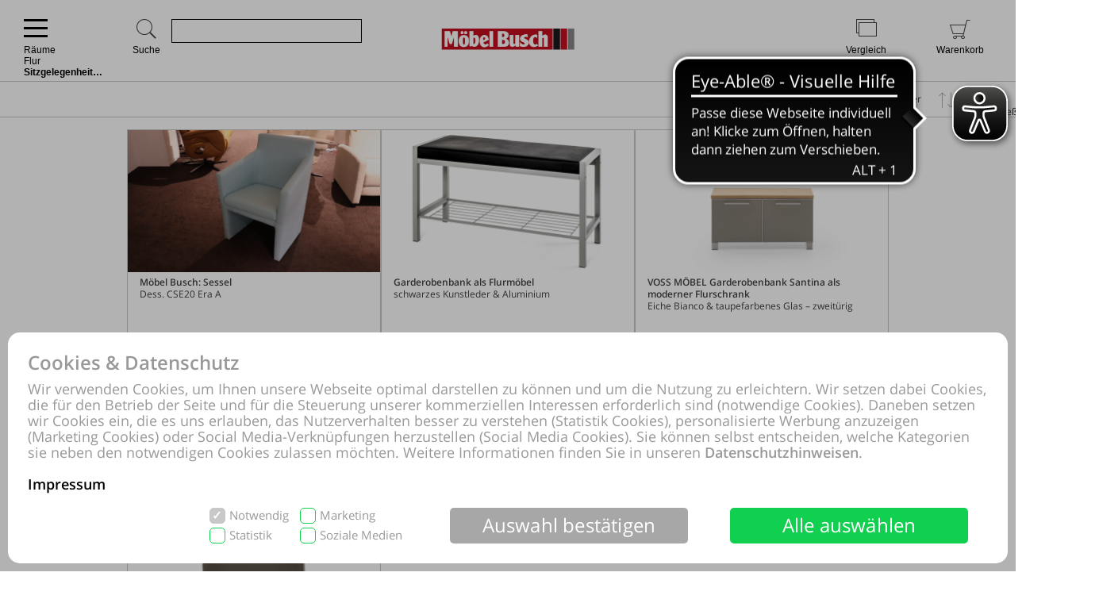

--- FILE ---
content_type: application/javascript
request_url: https://cdn.eye-able.com/configs/shop.moebel-busch.de.js
body_size: 29
content:
var eyeAble_pluginConfig = {"azureDemoMode":false,"blacklistContrast":".color, .nivo-controlNav","blacklistFontsize":"#header > div div, #pager, .helper p","disableZoom":false,"fontsizeThreshold":3,"forceWhiteBackground":"#header > div > div.container_bars, #compare_dark, #merkzettel_dark","license":"f66d7b21c2884414epqtofdkf","mainIconAlt":2,"maxMagnification":9,"maxMobileMagnification":3,"precisePosition":true}

--- FILE ---
content_type: application/javascript
request_url: https://shop.moebel-busch.de/online-shop/js/bundles/ec545ccce9f1736c28d72fbbf40004fb..1F5t51.js
body_size: 16199
content:
window.$recaptcha={instances:{},onload:function(){$(".g-recaptcha").each((function(){$(this).hasClass("rc-instanced")||window.$recaptcha.addInstance($(this))}))},addInstance:function(e,t){t=t||!1;var o=$(e),n="rc__"+(new Date).getTime();void 0!==o.attr("data-name")&&(n=o.attr("data-name"));var i=grecaptcha.render(o[0],{sitekey:o.attr("data-sitekey")});if(o.addClass("rc-instanced"),"undefined"!=typeof this.instances[n]&&!t)throw new Error("Cannot add Recaptcha Instance by name ("+n+")");this.instances[n]=i},autoLoader:function(){if("undefined"==typeof grecaptcha){var e=$("<script/>");e.attr("src","//www.google.com/recaptcha/api.js?onload=$recaptchaonloadEvent&render=explicit"),e.appendTo("body")}else this.onload()},getInstance:function(e){return"undefined"!=typeof this.instances[e]?this.instances[e]:null}},$((function(){window.$recaptcha.autoLoader()})),window.$recaptchaonloadEvent=function(){window.$recaptcha.onload()},function(e){var t,o,n,i;e.$googleEc={shopTracker:null,debug:!1,metricIndexes:{productWorth:0},setDebugMode:function(t){!0===t&&(e.ga_debug={trace:!0},this.debug=!0)},init:function(){var t,o,n,i,r,a,c,s=getCookieOptions();"undefined"!=typeof disableGaStr&&e[disableGaStr]||"undefined"!=typeof disableGaStrGlobal&&e[disableGaStrGlobal]||"undefined"!=typeof disableGa4Str&&e[disableGa4Str]||"undefined"!=typeof disableGa4StrGlobal&&e[disableGa4StrGlobal]?this.debug=!1:s.statistics&&(this.debug&&console.info("GA: init"),"undefined"!=typeof e.$googleECT&&("undefined"==typeof ga&&(t=e,o=document,n="script",i="//www.google-analytics.com/analytics"+(this.debug?"_debug":"")+".js",r="ga",t.GoogleAnalyticsObject=r,t.ga=t.ga||function(){(t.ga.q=t.ga.q||[]).push(arguments)},t.ga.l=1*new Date,a=o.createElement(n),c=o.getElementsByTagName(n)[0],a.async=1,a.src=i,c.parentNode.insertBefore(a,c)),ga("create",e.$googleECT,"auto"),ga("require","ec"),ga("set","&cu","EUR"),ga("set","anonymizeIp",!0),"undefined"!=typeof e.$googleECTGlobalUAID&&(ga("create",e.$googleECTGlobalUAID,"auto","globalTracker"),"undefined"!=typeof e.$googleECTGlobalURL&&(ga("globalTracker.require","linker"),ga("globalTracker.linker:autoLink",["e-friend.huckleberry-friends.de"])),ga("globalTracker.require","ec"),ga("globalTracker.set","&cu","EUR"),ga("globalTracker.set","anonymizeIp",!0))),"undefined"!=typeof e.$googleECTGA4&&("undefined"==typeof gtag&&function(e,t,o,n,i,r,a){e[a]=e[a]||[],e[r]=e[r]||function(){e[a].push(arguments)},e[r]("consent","default",{ad_storage:"denied",ad_user_data:"denied",ad_personalization:"denied",ads_data_redaction:!1,analytics_storage:"denied",wait_for_update:500}),k=t.createElement(o),l=t.getElementsByTagName(o)[0],k.async=1,k.src="//www.googletagmanager.com/gtag/js?id="+i,l.parentNode.insertBefore(k,l)}(e,document,"script",0,e.$googleECTGA4,"gtag","dataLayer"),gtag("js",new Date),gtag("config",e.$googleECTGA4),"undefined"!=typeof e.$googleECTGlobalGA4&&gtag("config",e.$googleECTGlobalGA4),gtag("consent","update",{ad_storage:s.marketing?"granted":"denied",ad_user_data:s.marketing?"granted":"denied",ad_personalization:s.marketing?"granted":"denied",ads_data_redaction:!s.marketing,analytics_storage:"granted"})),"undefined"!=typeof e.$googleTM&&function(e,t,o,n,i){e[n]=e[n]||[],e[n].push({"gtm.start":(new Date).getTime(),event:"gtm.js"});var r=t.getElementsByTagName(o)[0],a=t.createElement(o);a.async=!0,a.src="//www.googletagmanager.com/gtm.js?id="+i,r.parentNode.insertBefore(a,r)}(e,document,"script","dataLayer",e.$googleTM))},attachToClick:function(t,o){var n=$(t),i=[].slice.call(arguments,2),r=e.$categoryName;this.debug&&(console.group("GA: Attached to click event for element:"),console.log(n),i&&(console.info("With args:"),console.log(i)),console.groupEnd()),n.on("click",(function(){$(this).attr("data-galistname")&&(r=$(this).attr("data-galistname")),"function"==typeof ga&&"function"==typeof e.$googleEc.ua[o]&&e.$googleEc.ua[o].apply(this,i)&&e.$googleEc.helpers.sendByClick(r),"function"==typeof gtag&&"function"==typeof e.$googleEc.ga4[o]&&e.$googleEc.ga4[o].apply(this,i)}))},attachToFocus:function(t,o){var n=$(t),i=[].slice.call(arguments,2),r=e.$categoryName;n.length>0&&n.is(":input")&&(this.debug&&(console.group("GA: Attached to focus event for element:"),console.log($(t)),i&&(console.info("With args:"),console.log(i)),console.groupEnd()),n.on("focus",(function(){$(this).attr("data-galistname")&&(r=$(this).attr("data-galistname")),"function"==typeof ga&&"function"==typeof e.$googleEc.ua[o]&&e.$googleEc.ua[o].apply(this,i)&&e.$googleEc.helpers.sendByClick(r),"function"==typeof gtag&&"function"==typeof e.$googleEc.ga4[o]&&e.$googleEc.ga4[o].apply(this,i)})))},attachToFormSubmit:function(t,o){var n=$(t),i=[].slice.call(arguments,2);n.length>0&&(this.debug&&(console.group("GA: Attached to form submit for element:"),console.log($(t)),i&&(console.info("With args:"),console.log(i)),console.groupEnd()),n.on("submit",(function(){"function"==typeof ga&&"function"==typeof e.$googleEc.ua[o]&&e.$googleEc.ua[o].apply(this,i),"function"==typeof gtag&&"function"==typeof e.$googleEc.ga4[o]&&e.$googleEc.ga4[o].apply(this,i)})))},attachToMouseover:function(t,o){var n=$(t),i=[].slice.call(arguments,2);n.length>0&&(this.debug&&(console.group("GA: Attached to mouseover event for element:"),console.log($(t)),i&&(console.info("With args:"),console.log(i)),console.groupEnd()),n.on("mouseover",(function(){"function"==typeof ga&&"function"==typeof e.$googleEc.ua[o]&&e.$googleEc.ua[o].apply(this,i),"function"==typeof gtag&&"function"==typeof e.$googleEc.ga4[o]&&e.$googleEc.ga4[o].apply(this,i)})))},attachToScroll:function(t){var o=[].slice.call(arguments,1),n=!1;$(e).on("scroll",(function(){n||(e.requestAnimationFrame((function(){"function"==typeof ga&&"function"==typeof e.$googleEc.ua[t]&&e.$googleEc.ua[t].apply(this,o),"function"==typeof gtag&&"function"==typeof e.$googleEc.ga4[t]&&e.$googleEc.ga4[t].apply(this,o),n=!1})),n=!0)}))},attachToEvent:function(t,o,n){undefined===n&&(n=o,o=t,t=undefined),this.debug&&(console.group("GA: Attached to "+o+" event for element:"),console.log($(t)),console.groupEnd()),"function"==typeof ga&&"function"==typeof e.$googleEc.ua[n]&&(undefined!==t?$(t).on(o,e.$googleEc.ua[n]):$(document).on(o,e.$googleEc.ua[n])),"function"==typeof gtag&&"function"==typeof e.$googleEc.ga4[n]&&(undefined!==t?$(t).on(o,e.$googleEc.ga4[n]):$(document).on(o,e.$googleEc.ga4[n]))},attachToVisibility:function(t,o){var n,i,r=[].slice.call(arguments,1),a=function(){"function"==typeof ga&&"function"==typeof e.$googleEc.ua[t]&&e.$googleEc.ua[t].apply(this,r),"function"==typeof gtag&&"function"==typeof e.$googleEc.ga4[t]&&e.$googleEc.ga4[t].apply(this,r),Visibility.stop(n),Visibility.stop(i)};n=Visibility.every(1e3*o,a),i=Visibility.change((function(){Visibility.hidden()?Visibility.stop(n):n=Visibility.every(1e3*o,a)}))},call:function(t){var o=[].slice.call(arguments,1);"function"==typeof ga&&"function"==typeof e.$googleEc.ua[t]&&e.$googleEc.ua[t].apply(this,o),"function"==typeof gtag&&"function"==typeof e.$googleEc.ga4[t]&&e.$googleEc.ga4[t].apply(this,o)},ua:{trackViewItemList:function(){$("ul.products > li.product > article.product-teaser, ul.products > li.product > .entry-thumb, .slider-wrapper .nivoSlider .highlight-item").toArray().map((function(e,t){return $.extend($(e).data(),{index:$(e).closest("ul.products").data("start")+t})})).forEach((function(t,o){if(t.promotion_id)e.$googleEc.ua.trackPromotionImpression(t);else{if(!t.item_id)return;e.$googleEc.ua.trackProductView(t,e.$categoryName,e.$googleEcListName+(e.$categoryName?' "'+e.$categoryName+'"':""))}o>0&&o%16==0&&e.$googleEc.helpers.eventBeacon()}))},trackPageView:function(){var t=document.location.pathname+document.location.search,o=["term","search","query"],n=document.location.pathname,i=document.location.search;if(e.$googleEc.searchResultCount!=undefined&&e.$googleEc.searchResultCount<1)for(var r in o){var a=new RegExp("[?&]"+o[r]+"=[^&]+"),c=i.match(a);if(null!=c){var l=c.toString(),s=l.replace(a,l+"&cat=no-results");t=n+i.replace(a,s)}}t+=document.location.hash,e.$googleEc.helpers.exec("send","pageview",t)},trackProductView:function(t,o,n){return e.$googleEc.helpers.exec("ec:addImpression",e.$googleEc.modelBuilder.productImpression(t,o,n,t.index||0)),!0},trackProductDetailView:function(t){var o=e.$googleEc.modelBuilder.productImpression(t,"","Produktdetailseite",1);o.price>0&&e.$googleECTMetric>0&&(o["shop__metric"+e.$googleECTMetric]=parseFloat(o.price),o["glb__metric"+e.$googleECTGlobalMetric]=parseFloat(o.price)),e.$googleEc.helpers.exec("ec:addProduct",o),e.$googleEc.helpers.exec("ec:setAction","detail"),$("ul.products li.product article").toArray().map((function(e,t){return $.extend($(e).data(),{index:$(e).closest("ul.products").data("start")+t})})).forEach((function(t){e.$googleEc.ua.trackProductView(t,"","Passend dazu")}))},trackProductCartAdded:function(t,o,n){t.forEach((function(t){e.$googleEc.helpers.exec("ec:addProduct",e.$googleEc.modelBuilder.productInCart(t,o,n))})),e.$googleEc.helpers.exec("ec:setAction","add",{list:n}),e.$googleEc.helpers.event("UX","click","add to cart")},trackProductCartRemoved:function(t,o,n){t.forEach((function(t){e.$googleEc.helpers.exec("ec:addProduct",e.$googleEc.modelBuilder.productInCart(t,o,n))})),e.$googleEc.helpers.exec("ec:setAction","remove",{list:n}),e.$googleEc.helpers.event("UX","click","remove from cart")},trackCheckoutProcess:function(t,o){(o||[]).forEach((function(t){e.$googleEc.helpers.exec("ec:addProduct",e.$googleEc.modelBuilder.productInCart(t,e.$categoryName,"Bestellprozess"))})),e.$googleEc.helpers.exec("ec:setAction","checkout",t),e.$googleEc.ua.trackPageView()},trackPurchase:function(t,o){if((o||[]).forEach((function(t){e.$googleEc.helpers.exec("ec:addProduct",e.$googleEc.modelBuilder.productInCart(t,e.$categoryName,"Bestellprozess (abgeschlossen)"))})),t["dimension"+e.$googleECTDimension]){var n=t["dimension"+e.$googleECTDimension];ga("set","dimension"+e.$googleECTDimension,n),e.$googleECTGlobalDimension&&ga("globalTracker.set","dimension"+e.$googleECTGlobalDimension,n)}e.$googleEc.helpers.exec("ec:setAction","purchase",e.$googleEc.modelBuilder.purchaseModel(t)),e.$googleEc.ua.trackPageView()},trackPromotionImpression:function(t){e.$googleEc.helpers.exec("ec:addPromo",e.$googleEc.modelBuilder.promotionModel(t))},trackTeaserImpressions:function(){$("#sidebar-left > div > article.teaser > a").toArray().map((function(e){return $(e).data()})).forEach((function(t){e.$googleEc.ua.trackPromotionImpression(t)}))},trackStoererImpressions:function(){e.$googleEc.ua.trackPromotionImpression($("#violator a#violatorLink").data())},trackPromotionClick:function(){var t=e.$googleEc.modelBuilder.promotionModel($(this).data());return e.$googleEc.helpers.exec("ec:addPromo",t),e.$googleEc.helpers.exec("ec:setAction","promo_click"),e.$googleEc.helpers.event("Internal promotions","click",t.name),!1},trackHighlightClick:function(){var t=e.$googleEc.modelBuilder.promotionModel($(this).closest(".highlight-item").data());return $(this).is("area")&&(t.position+="-area-"+$(this).data("index")),delete t["trigger-by"],e.$googleEc.helpers.exec("ec:addPromo",t),e.$googleEc.helpers.exec("ec:setAction","promo_click"),e.$googleEc.helpers.event("Internal promotions","click",t.name),!1},trackStoererClose:function(){var t=e.$googleEc.modelBuilder.promotionModel($(this).parent().find("#violatorLink").data());e.$googleEc.helpers.exec("ec:addPromo",t),e.$googleEc.helpers.exec("ec:setAction","promo_click"),e.$googleEc.helpers.event("Internal promotions closed","click",t.name)},trackShareCartClick:function(){var t=this;return e.$googleEc.helpers.getUpdateCartPromise().then((function(o){var n=$(t).data("galistname");for(var i in o.wk.products){var r=o.wk.products[i],a={index:r.index,item_id:i,item_name:r.ArtikelText+" "+r.artknr,item_brand:r.hersteller,item_variant:r.AusfuehrungsText,currency:r.currency,price:r.VKPreis};e.$googleEc.ua.trackProductView(a)}"undefined"!=typeof e.$googleECShareCartMetric&&(ga("set","metric"+e.$googleECShareCartMetric,o.wk.wk_sum),ga("ec:setAction","click",{list:n}),ga("send","event",n,"click")),"undefined"!=typeof e.$googleECGlobalShareCartMetric&&(ga("globalTracker.set","metric"+e.$googleECShareCartMetric,o.wk.wk_sum),ga("globalTracker.ec:setAction","click",{list:n}),ga("globalTracker.send","event",n,"click"))})),!1},trackFilterToggle:function(){e.$googleEc.helpers.event("UX","click","Filter "+($(this).is(".rotate-180")?"geschlossen":"geöffnet"))},trackFilter:function(){var t,o,n,i=$(this),r=$("#"+i.closest(".ui-accordion-content").attr("aria-labelledby"));if(i.is(":checkbox"))t=i.is(":checked")?"set":"remove",o=r.text(),n=i.data("label");else{var a=i.attr("id").replace("-apply","");t="set",o=r.find("span.title").text(),n=[$("#"+a+"-min").val(),$("#"+a+"-max").val()].join("-")}"set"==t&&e.$googleEc.helpers.event("Filter",o,n)},trackSortingToggle:function(){e.$googleEc.helpers.event("UX","click","Sortierung "+($("#sorting ul").is(":visible")?"geöffnet":"geschlossen"))},trackSorting:function(){e.$googleEc.helpers.event("Sortierung","click",$(this).closest("label").text())},trackBackToTop:function(){e.$googleEc.helpers.event("UX","click","Back to top")},trackMenuBackToTop:function(){e.$googleEc.helpers.event("UX","click","Menu back to top")},trackMenuButtonClick:function(){e.$googleEc.helpers.event("UX","click",$(this).data("text"))},trackMenuButtonHover:function(){e.$googleEc.helpers.event("UX","hover",$(this).data("text"))},trackMenuItemClick:function(){if($(this).closest("nav.social").length>0)e.$googleEc.helpers.event("Social","click",$(this).attr("title"));else{var t=[],o=$(this).closest("li.menu-item");for(t.push(o.find("> a > span").text());o.parent().closest("li.menu-item").length>0;)o=o.parent().closest("li.menu-item"),t.push(o.find("> a > span").text());var n=t.reverse().join(" / ");e.$googleEc.helpers.event("Menu","click",n)}},trackNewsletterInput:function(){e.$googleEc.helpers.event("UX","click",$(this).attr("placeholder"))},trackNewsletterSignup:function(){var t=$(this).prev();e.$googleEc.ua.trackPromotionClick.apply(t),e.$googleEc.helpers.event("UX","click","Newsletter signup")},trackPDFDownload:function(){var t,o,n=$(this);if(n.closest("#product_detail_tabpages .product_description_text.files ul.downloads").length>0)t="Produkt-PDF";else if(n.closest(".jcarousel.catalog li").length>0){var i=n.closest(".jcarousel.catalog").prev().text();i.indexOf("Kataloge")>0?t="Katalog":i.indexOf("Magazine")>0&&(t="Magazin")}o=n.attr("href").substring(n.attr("href").lastIndexOf("/")+1),e.$googleEc.helpers.event("Download",t,o)},trackScrollPosition:function(t,o){var n=document.documentElement,i=document.body,r="scrollTop",a="scrollHeight";Math.round((n[r]||i[r])/((n[a]||i[a])-n.clientHeight)*100)>=t&&$(i).is(o)&&"undefined"==typeof e.trackScrollPosition&&(e.$googleEc.helpers.event("UX","scroll",t+"%",t),e.trackScrollPosition=!1)},trackShopLogoClick:function(){e.$googleEc.helpers.event("Logo","click","Shop-Logo")},trackSearchInputClick:function(){e.$googleEc.helpers.event("Suche","click","Eingabefeld")},trackSearchFunctionSelect:function(){e.$googleEc.helpers.event("Suche","click",$(this).text())},trackSearchFormSubmit:function(){e.$googleEc.helpers.event("Suche",(-1!=$(this).attr("action").indexOf("haendlersuche")?"Händler":"Produkte")+" suchen",$("#searchInput").val())},trackProductCompare:function(){e.$googleEc.helpers.event("UX","click","Vergleich "+($("#compare_white_content").is(":visible")?"geöffnet":"geschlossen"))},trackProductCompareAdd:function(t){var o=e.$googleEc.modelBuilder.productCompare(t);e.$googleEc.helpers.exec("ec:addProduct",o),e.$googleEc.helpers.exec("ec:setAction","add",{list:o.list?o.list:""}),e.$googleEc.helpers.event("UX","click","Produkt verglichen")},trackProductCompareRemove:function(){var t=$(this).data(),o=e.$googleEc.modelBuilder.productCompare(t);e.$googleEc.helpers.exec("ec:addProduct",o),e.$googleEc.helpers.exec("ec:setAction","remove",{list:o.list?o.list:""}),e.$googleEc.helpers.event("UX","click","Produkt aus Vergleich entfernt")},trackSeoFooterToggle:function(){e.$googleEc.helpers.event("Footer","click",$(this).text())},trackPaginationClick:function(){var t=$(this).closest("span.sitelist").data("count"),o="Seite "+$(this).data("id")+" / "+t,n=$(this).closest("div.appropriates").length>0?e.$googleEcListName:e.$googleEcListName+(e.$categoryName?' "'+e.$categoryName+'"':"");e.$googleEc.helpers.event("Pagination","click",n+" "+o)},trackMailtoLinkClick:function(){var t=$(this).attr("href").replace("mailto:","");-1==t.indexOf("?")&&e.$googleEc.helpers.event("Mailto","click",t)},trackProductRecommend:function(t,o,n){e.$googleEc.helpers.exec("ec:addProduct",e.$googleEc.modelBuilder.productImpression(t,o,n,1)),e.$googleEc.helpers.exec("ec:setAction","add",{list:n}),e.$googleEc.helpers.event("UX","click","Weiterempfehlen")},trackProductQuestion:function(t,o,n){e.$googleEc.helpers.exec("ec:addProduct",e.$googleEc.modelBuilder.productImpression(t,o,n,1)),e.$googleEc.helpers.exec("ec:setAction","add",{list:n}),e.$googleEc.helpers.event("UX","click","Frage zum Artikel")},trackRetentionPeriod:function(t){e.$googleEc.helpers.event("Document","visible",t+" seconds")},trackTeaserSizeChange:function(){var t=$(this).is("#view-large")?"groß":"klein";e.$googleEc.helpers.event("Teaser","click",t)},trackHighlightPopover:function(){var t=$(this).closest(".highlight-item").data(),o=e.$googleEc.modelBuilder.promotionModel(t);e.$googleEc.helpers.exec("ec:addPromo",o),e.$googleEc.helpers.exec("ec:setAction","promo_click"),e.$googleEc.helpers.event("Popover","click",o.name)},trackAdvertisementLinkToOverview:function(){var t=$(this).closest(".entry-thumb"),o=e.$googleEc.modelBuilder.promotionModel(t.data());e.$googleEc.helpers.exec("ec:addPromo",o),e.$googleEc.helpers.exec("ec:setAction","promo_click"),e.$googleEc.helpers.event("Alles anzeigen","click",o.name)},trackHighlightLinkToOverview:function(){var t=$(this).closest(".highlight-item"),o=e.$googleEc.modelBuilder.promotionModel(t.data());t.is("area")&&(o.position+="-area-"+t.data("index")),delete o.index,e.$googleEc.helpers.exec("ec:addPromo",o),e.$googleEc.helpers.exec("ec:setAction","promo_click"),e.$googleEc.helpers.event("Alles anzeigen","click",o.name)},trackHighlightDots:function(){e.$googleEc.helpers.event("Highlights","click",$(this).text())},trackCartToggle:function(){e.$googleEc.helpers.event("UX","click",$(this).data("text")+" "+($("#sidebar-right").is(":visible")?"aufgeklappt":"zugeklappt"))},trackTeaserView360:function(){e.$googleEc.helpers.event("Teaser","click",$(this).text())},trackTeaserVideo:function(){e.$googleEc.helpers.event("Teaser","click","Play")},trackTeaserSlider:function(t,o,n){e.$googleEc.helpers.event("Teaser","slide",n+1)},trackPrintCartClick:function(){var t=this;e.$googleEc.helpers.getUpdateCartPromise().then((function(o){var n=$(t).data("galistname");for(var i in o.wk.products){var r=o.wk.products[i],a={index:r.index,item_id:i,item_name:r.ArtikelText+" "+r.artknr,item_brand:r.hersteller,item_variant:r.AusfuehrungsText,currency:r.currency,price:r.VKPreis};e.$googleEc.ua.trackProductView(a)}"undefined"!=typeof e.$googleECShareCartMetric&&(ga("ec:setAction","click",{list:n}),ga("send","event",n,"click")),"undefined"!=typeof e.$googleECGlobalShareCartMetric&&(ga("globalTracker.ec:setAction","click",{list:n}),ga("globalTracker.send","event",n,"click"))}))},trackCartInputClick:function(){e.$googleEc.helpers.event($("#merkzettel_dark").data("text"),"click",$(this).data("text"))},trackCartCountryInputClick:function(){e.$googleEc.helpers.event($("#merkzettel_dark").data("text"),"click","Land")},trackCartShippingOptionSelect:function(){e.$googleEc.helpers.event($("#merkzettel_dark").data("text"),"click","Service: "+$(this).closest("label").text().trim())},trackCartPickupLocation:function(){e.$googleEc.helpers.event($("#merkzettel_dark").data("text"),"click","Abholort: "+$(this).data("text"))},trackCartMountingOption:function(){e.$googleEc.helpers.event($("#merkzettel_dark").data("text"),"click","Montage: "+($(this).is(":checked")?"ja":"nein"))},trackProductSelector:function(){e.$googleEc.helpers.event("Produktselektor",$(this).closest(".optgroup").prev().text(),$(this).data("title"))},trackVariationDropdown:function(){e.$googleEc.helpers.event("Ausführung","change",$(this).find("option:selected").text())},trackProductDetailTabs:function(){e.$googleEc.helpers.event("Tab","click",$(this).text())},trackProductDetailPager:function(){e.$googleEc.helpers.event("UX","click",$(this).text())},trackProductImageShow:function(){var t=$("#scrolling_frame_inner li.selected div.img16x9").data("index")+1;e.$googleEc.helpers.event("Produktbild","click",t)},trackShopSearchSubmit:function(){var t=[];t.push($("#content .retailer-search-form form select#customerCountry option:selected").text()),$('#content .retailer-search-form form input[name="query"]').val().length>0?t.push("Händlername "+$('#content .retailer-search-form form input[name="query"]').val()):$('#content .retailer-search-form form input[name="zip"]').val().length>0&&t.push("PLZ "+$('#content .retailer-search-form form input[name="zip"]').val()),$("#content .retailer-search-form form input#customerStreet").val().length>0&&t.push($("#content .retailer-search-form form input#customerStreet").val()),t.push($('#content .retailer-search-form form select[name="distance"] option:selected').text()),$("#content .retailer-search-form form input#interlivingPartner").is(":checked")&&t.push($("#content .retailer-search-form form input#interlivingPartner").parent().text()),e.$googleEc.helpers.event("Händlersuche","submit",t.join(", "))},trackShopSearchButtons:function(){var t=$(this).closest("li.shop").data();e.$googleEc.helpers.event("Händlersuche","click",[t.store_name,t.store_address,t.store_zipcode+" "+t.store_city,t.store_country].join(", "))},trackProductImageFullscreen:function(){var t=$.fancybox.current.index+1;e.$googleEc.helpers.event("Fullscreen","click",t)},trackEcatalogProPageChange:function(t){e.$googleEc.helpers.event("Katalog","Page",t.originalEvent.detail.page)},trackEcatalogProSearchToggle:function(t){e.$googleEc.helpers.event("Katalog","Search "+(t.originalEvent.detail.open?"open":"closed"))},trackEcatalogProSearch:function(o){o.target.value.length<3||(t&&clearTimeout(t),o.target.value!==n&&(n=o.target.value,t=setTimeout((function(){e.$googleEc.helpers.event("Katalog","Search",o.target.value)}),2e3)))},trackEcatalogProPopover:function(){var t=$(this).parent().data(),o=e.$googleEc.modelBuilder.promotionModel(t);e.$googleEc.helpers.exec("ec:addPromo",o),e.$googleEc.helpers.exec("ec:setAction","promo_click"),e.$googleEc.helpers.event("Popover","click",o.name)},trackEcatalogProTeaserVideo:function(){var t=$(this).closest(".shape.teaser").data(),o=e.$googleEc.modelBuilder.promotionModel(t);e.$googleEc.helpers.exec("ec:addPromo",o),e.$googleEc.helpers.exec("ec:setAction","promo_click"),e.$googleEc.helpers.event("Teaser","click","Play")},trackEcatalogProTeaserView360:function(){var t=$(this).closest(".shape.teaser").data(),o=e.$googleEc.modelBuilder.promotionModel(t);e.$googleEc.helpers.exec("ec:addPromo",o),e.$googleEc.helpers.exec("ec:setAction","promo_click"),e.$googleEc.helpers.event("Teaser","click","360°")},trackEcatalogProSlider:function(t,o,n){if($(this).closest(".shape.teaser").length>0){var i=$(this).closest(".shape.teaser").data(),r=e.$googleEc.modelBuilder.promotionModel(i);e.$googleEc.helpers.exec("ec:addPromo",r),e.$googleEc.helpers.exec("ec:setAction","promo_click")}e.$googleEc.helpers.event($(this).closest(".shape.teaser").length>0?"Teaser":"Slider","slide",n+1)},trackVideoProgress:function(t,o){var n=t.target.src;if(n.indexOf("youtube")>-1)n=n.split("?")[0].replace("youtube-nocookie.com/embed/","youtube.com/watch?v=");else{if(!(n.indexOf("vimeo")>-1))return;n=n.split("?")[0].replace("player.vimeo.com/video/","vimeo.com/")}e.$googleEc.helpers.event("Video",o.state,n)}},ga4:{trackEvent:function(t,o){e.$googleEc.debug&&(console.group("GA4: sending "+t+" event"+(o?" with data:":"")),o&&console.log(o),console.groupEnd()),gtag("event",t,o)},trackViewItemList:function(t,o){var n=$("ul.products > li.product > article.product-teaser").toArray().map((function(e,t){return $.extend($(e).data(),{index:$(e).closest("ul.products").data("start")+t})}));e.$googleEc.ga4.trackEvent("view_item_list",{item_list_id:t,item_list_name:o,items:n}),$("ul.products > li.product > .entry-thumb, .slider-wrapper .nivoSlider .highlight-item").toArray().map((function(e){return $(e).data()})).forEach((function(t){e.$googleEc.ga4.trackPromotionImpression(t)}))},trackProductDetailView:function(t){e.$googleEc.ga4.trackEvent("view_item",{currency:t.currency,value:t.price,items:[t]}),$("ul.products li.product article").length>0&&e.$googleEc.ga4.trackViewItemList($("ul.products li.product article").toArray().map((function(e,t){return $.extend($(e).data(),{index:$(e).closest("ul.products").data("start")+t})})),"passend_dazu","Passend dazu")},trackProductDetailTabs:function(){e.$googleEc.ga4.trackEvent("view_item_tab",$.extend($("#product_detail_frame").data(),{item_tab_title:$(this).text()}))},trackProductDetailPager:function(){e.$googleEc.ga4.trackEvent("view_item_pager",{item_pager_button:$(this).text()})},trackProductImageShow:function(){e.$googleEc.ga4.trackEvent("view_item_image",$.extend($("#product_detail_frame").data(),{item_image_index:parseInt($("#scrolling_frame_inner li.selected div.img16x9").data("index"))+1}))},trackProductView:function(t,o,n,i){e.$googleEc.ga4.trackEvent(i,t)},trackProductCartAdded:function(t){var o=t.find((function(e){return e!==undefined})).currency;e.$googleEc.ga4.trackEvent("add_to_cart",{currency:o,value:t.reduce((function(e,t){return e+t.price}),0),items:t})},trackProductCartRemoved:function(t){var o=t.find((function(e){return e!==undefined})).currency;e.$googleEc.ga4.trackEvent("remove_from_cart",{currency:o,value:t.reduce((function(e,t){return e+t.price}),0),items:t})},trackCheckoutProcess:function(t,o){t.eventName&&(t.eventParameters=$.extend(t.eventParameters||{},{currency:o[0].currency,value:o.reduce((function(e,t){return e+t.price}),0),items:o}),e.$googleEc.ga4.trackEvent(t.eventName,t.eventParameters||{}))},trackPurchase:function(t,o){e.$googleEc.ga4.trackEvent("purchase",{affiliation:t.affiliation,transaction_id:"T"+t.id,currency:o[0].currency,value:t.revenue,shipping:t.shipping,tax:t.tax,coupon:t.coupon,items:o})},trackPromotionImpression:function(t){e.$googleEc.ga4.trackEvent("view_promotion",t)},trackTeaserImpressions:function(){$("#sidebar-left nav article").toArray().map((function(e){return $(e).data()})).forEach((function(t){e.$googleEc.ga4.trackPromotionImpression(t)}))},trackStoererImpressions:function(){$("#violator a#violatorLink").toArray().map((function(e){return $(e).data()})).forEach((function(t){e.$googleEc.ga4.trackPromotionImpression(t)}))},trackPromotionClick:function(){var t=$(this).data();e.$googleEc.ga4.trackEvent("select_promotion",{promotion_id:t.id,promotion_name:t.name,creative_name:t.creative,creative_slot:t.position})},trackHighlightImpressions:function(){$(".nivoSlider[id*=highlight] .highlight-item").toArray().map((function(e){var t=$(e).data();return{promotion_id:t.promotion_id,promotion_name:t.promotion_name,creative_name:t.creative_name,creative_slot:t.creative_slot}})).forEach((function(t){e.$googleEc.ga4.trackPromotionImpression(t)}))},trackHighlightClick:function(){var t=$(this).closest(".highlight-item,.main-image").data();delete t["trigger-by"],$(this).is("area")&&(t.position+="-area-"+$(this).data("index")),e.$googleEc.ga4.trackEvent("select_promotion",t)},trackStoererClose:function(){var t=$(this).parent().find("#violatorLink").data();e.$googleEc.ga4.trackEvent("close_promotion",{promotion_id:t.id,promotion_name:t.name,creative_name:t.creative,creative_slot:t.position})},trackShareCartClick:function(){e.$googleEc.helpers.getUpdateCartPromise().then((function(t){var o=[];for(var n in t.wk.products){var i=t.wk.products[n];o.push($.extend({item_id:n,item_name:i.ArtikelText+" "+i.artknr,item_brand:i.hersteller,item_variant:i.AusfuehrungsText,currency:i.currency,price:i.VKPreis},Object.fromEntries(Object.entries(i).filter((function([e]){return 0===e.indexOf("item_category")})))))}e.$googleEc.ga4.trackEvent("view_item_list",{item_list_id:"share_cart",item_list_name:"Warenkorb geteilt",items:o})}))},trackFilterToggle:function(){e.$googleEc.ga4.trackEvent("toggle_filters",{element_toggle_status:$(this).is(".rotate-180")?"closed":"open"})},trackFilter:function(){var t,o,n,i=$(this),r=$("#"+i.closest(".ui-accordion-content").attr("aria-labelledby"));if($(this).is(":checkbox"))t=i.is(":checked")?"set":"remove",o=r.text(),n=i.data("label");else{var a=i.attr("id").replace("-apply","");t="set",o=r.find("span.title").text(),n=[$("#"+a+"-min").val(),$("#"+a+"-max").val()].join("-")}e.$googleEc.ga4.trackEvent("filter_item_list",{filter_action:t,filter_attribute:o,filter_attribute_value:n})},trackSortingToggle:function(){e.$googleEc.ga4.trackEvent("toggle_sorting",{element_toggle_status:$("#sorting ul").is("visible")?"open":"closed"})},trackSorting:function(){e.$googleEc.ga4.trackEvent("sort_item_list",{sorting_option:$(this).closest("label").text()})},trackBackToTop:function(){e.$googleEc.ga4.trackEvent("back_to_top")},trackMenuBackToTop:function(){e.$googleEc.ga4.trackEvent("menu_back_to_top")},trackMenuButtonClick:function(){e.$googleEc.ga4.trackEvent("menu_button_click")},trackMenuButtonHover:function(){e.$googleEc.ga4.trackEvent("menu_button_hover")},trackMenuItemClick:function(){if($(this).closest("nav.social").length>0)e.$googleEc.ga4.trackEvent("menu_item_click",{menu_item_title:$(this).attr("title")});else{var t=[],o=$(this).closest("li.menu-item");for(t.push(o.find("> a > span").text());o.parent().closest("li.menu-item").length>0;)o=o.parent().closest("li.menu-item"),t.push(o.find("> a > span").text());var n=t.reverse().join(" / ");e.$googleEc.ga4.trackEvent("menu_item_click",{menu_item_title:n})}},trackNewsletterInput:function(){e.$googleEc.ga4.trackEvent("newsletter_input_click")},trackNewsletterSignup:function(){var t=$(this).prev();e.$googleEc.ga4.trackPromotionClick.apply(t),e.$googleEc.ga4.trackEvent("newsletter_signup")},trackShopLogoClick:function(){e.$googleEc.ga4.trackEvent("shop_logo_click")},trackSearchInputClick:function(){e.$googleEc.ga4.trackEvent("search_input_click")},trackSearchFunctionSelect:function(){e.$googleEc.ga4.trackEvent("search_type_select",{search_type:$(this).text()})},trackSearchFormSubmit:function(){e.$googleEc.ga4.trackEvent("search",{search_type:(-1!=$(this).attr("action").indexOf("haendlersuche")?"Händler":"Produkte")+" suchen",search_term:$("#searchInput").val()})},trackProductCompare:function(){e.$googleEc.ga4.trackEvent("item_compare_toggle",{element_toggle_status:$("#compare_white_content").is(":visible")?"open":"closed"})},trackProductCompareAdd:function(t){e.$googleEc.ga4.trackEvent("item_compare_add",t)},trackProductCompareRemove:function(){var t=$(this).data();delete t.category,e.$googleEc.ga4.trackEvent("item_compare_remove",t)},trackSeoFooterToggle:function(){e.$googleEc.ga4.trackEvent("seo_footer_toggle",{element_toggle_status:$(this).closest(".textExpander_toggle").is(".expand")?"open":"closed"})},trackPaginationClick:function(){var t=$(this).closest("span.sitelist").data("count"),o=$(this).data("id");e.$googleEc.ga4.trackEvent("view_item_list_page",{item_list_page_number:o+" / "+t})},trackMailtoLinkClick:function(){var t=$(this).attr("href").replace("mailto:","");-1==t.indexOf("?")&&e.$googleEc.ga4.trackEvent("click",{recipient_address:t})},trackProductRecommend:function(t){e.$googleEc.ga4.trackEvent("recommend_item",t)},trackProductQuestion:function(t){e.$googleEc.ga4.trackEvent("question_item",t)},trackRetentionPeriod:function(t){e.$googleEc.ga4.trackEvent("page_visible_"+t+"_seconds")},trackTeaserSizeChange:function(){var t=$(this).is("#view-large")?"big":"small";e.$googleEc.ga4.trackEvent("teaser_size_change",{teaser_size:t})},trackHighlightPopover:function(){var t=$(this).closest(".highlight-item").data();delete t.index,e.$googleEc.ga4.trackEvent("select_promotion",{promotion_id:t.id,promotion_name:t.name,creative_name:t.creative||"",creative_slot:t.position})},trackAdvertisementLinkToOverview:function(){var t=$(this).closest(".entry-thumb");delete t.index,e.$googleEc.ga4.trackEvent("select_promotion",{promotion_id:t.id,promotion_name:t.name,creative_name:t.creative||"",creative_slot:t.position})},trackHighlightLinkToOverview:function(){var t=$(this).closest(".highlight-item");delete t.index,e.$googleEc.ga4.trackEvent("select_promotion",{promotion_id:t.id,promotion_name:t.name,creative_name:t.creative||"",creative_slot:t.position})},trackHighlightDots:function(){e.$googleEc.ga4.trackEvent("select_highlight",{highlight_index:$(this).text()})},trackCartToggle:function(){e.$googleEc.ga4.trackEvent("toggle_cart",{element_toggle_status:$("#sidebar-right").is(":visible")?"open":"closed"})},trackTeaserView360:function(){e.$googleEc.ga4.trackEvent("item_view360_click",$(this).closest("article").data())},trackTeaserVideo:function(){e.$googleEc.ga4.trackEvent("item_play_video_click",$(this).closest("article").data())},trackTeaserSlider:function(t,o,n){e.$googleEc.ga4.trackEvent("select_teaser_image",$.extend($(this).closest("article").data(),{item_image_index:n+1}))},trackPrintCartClick:function(){e.$googleEc.helpers.getUpdateCartPromise().then((function(t){var o=[];for(var n in t.wk.products){var i=t.wk.products[n];o.push($.extend({item_id:n,item_name:i.ArtikelText+" "+i.artknr,item_brand:i.hersteller,item_variant:i.AusfuehrungsText,currency:i.currency,price:i.VKPreis},Object.fromEntries(Object.entries(i).filter((function([e]){return 0===e.indexOf("item_category")})))))}e.$googleEc.ga4.trackEvent("view_item_list",{item_list_id:"print_cart",item_list_name:"Warenkorb gedruckt",items:o})}))},trackCartInputClick:function(){e.$googleEc.ga4.trackEvent("select_cart_input",{selected_cart_input:$(this).data("text")})},trackCartCountryInputClick:function(){e.$googleEc.ga4.trackEvent("select_cart_input",{selected_cart_input:$(this).data("text")})},trackCartShippingOptionSelect:function(){e.$googleEc.ga4.trackEvent("select_shipping_option",{selected_shipping_option:$(this).closest("label").text()})},trackCartPickupLocation:function(){e.$googleEc.ga4.trackEvent("select_pickup_location",{selected_pickup_location:$(this).data("text")})},trackCartMountingOption:function(){e.$googleEc.ga4.trackEvent("select_mounting_option",{selected_mounting_option:$(this).is(":checked")?"ja":"nein"})},trackProductSelector:function(){var t=$(this).data();e.$googleEc.ga4.trackEvent("select_item",$.extend({currency:t.currency,item_id:t.item_id,item_name:t.item_name,item_brand:t.item_brand,item_variant:t.item_variant,price:t.price,quantity:t.quantity,selected_attribute:$(this).closest(".optgroup").prev().text(),selected_attribute_value:t.title},Object.fromEntries(Object.entries(t).filter((function([e]){return 0===e.indexOf("item_category")})))))},trackVariationDropdown:function(){var t=$(this).find("option:selected").data();e.$googleEc.ga4.trackEvent("select_item",$.extend({currency:t.currency,item_id:t.item_id,item_name:t.item_name,item_brand:t.item_brand,item_variant:t.item_variant,price:t.price,quantity:t.quantity,selected_attribute:"Farbe",selected_attribute_value:t.title},Object.fromEntries(Object.entries(t).filter((function([e]){return 0===e.indexOf("item_category")})))))},trackShopSearchSubmit:function(){var t=[];$('#content .retailer-search-form form input[name="query"]').val().length>0?t.push($('#content .retailer-search-form form input[name="query"]').val()):$('#content .retailer-search-form form input[name="zip"]').val().length>0&&t.push($('#content .retailer-search-form form input[name="zip"]').val()),$("#content .retailer-search-form form input#customerStreet").val().length>0&&t.push($("#content .retailer-search-form form input#customerStreet").val()),e.$googleEc.ga4.trackEvent("locate_store",{search_country:$("#content .retailer-search-form form select#customerCountry option:selected").text(),search_term:t.join(", "),search_distance:parseInt($('#content .retailer-search-form form select[name="distance"] option:selected').val()),search_brand:$('#content .retailer-search-form form select[name="brand"] option:selected').val()})},trackShopSearchButtons:function(){e.$googleEc.ga4.trackEvent("select_store",$.extend($(this).closest("li.shop").data(),{index:$(this).index()}))},trackProductImageFullscreen:function(){e.$googleEc.ga4.trackEvent("view_item_image_fullscreen",{item_image_index:$.fancybox.current.index+1})},trackEcatalogProPageChange:function(t){e.$googleEc.ga4.trackEvent("view_catalog_page",{catalog_page_number:t.originalEvent.detail.page})},trackEcatalogProSearchToggle:function(t){e.$googleEc.ga4.trackEvent("toggle_catalog_search",{element_toggle_status:t.originalEvent.detail.open?"open":"closed"})},trackEcatalogProSearch:function(t){t.target.value.length<3||(o&&(clearTimeout(o),o=null),t.target.value!=i&&(i=t.target.value,o=setTimeout((function(){e.$googleEc.ga4.trackEvent("catalog_search",{search_term:t.target.value})}),2e3)))},trackEcatalogProPopover:function(){var t=$(this).closest(".shape.teaser").length>0?"toggle_catalog_teaser":"toggle_catalog_popover";e.$googleEc.ga4.trackEvent(t,$(this).closest(".shape").data())},trackEcatalogProTeaserVideo:function(){e.$googleEc.ga4.trackEvent("item_play_video_click",$(this).closest(".shape").data())},trackEcatalogProTeaserView360:function(){e.$googleEc.ga4.trackEvent("item_view360_click",$(this).closest(".shape").data())},trackEcatalogProSlider:function(t,o,n){var i=$(this).closest(".shape.teaser").length>0?"select_teaser_image":"select_slider_image";e.$googleEc.ga4.trackEvent(i,$.extend($(this).closest(".shape").data(),{item_image_index:n+1}))},trackVideoProgress:function(t,o){var n=t.target.src;if(n.indexOf("vimeo")>-1)switch(n=n.split("?")[0].replace("player.vimeo.com/video/","vimeo.com/"),o.event){case"play":case"pause":case"progress":case"complete":e.$googleEc.ga4.trackEvent("video_"+o.event,{video_current_time:o.data.seconds,video_duration:o.data.duration,video_percent:Math.round(100*o.data.percent),video_provider:"vimeo",video_url:n})}}},helpers:{sendByClick:function(t){"function"==typeof ga&&("undefined"!=typeof e.$googleECT&&(ga("ec:setAction","click",{list:t}),ga("send","event","UX","click","Results")),"undefined"!=typeof e.$googleECTGlobalUAID&&(ga("globalTracker.ec:setAction","click",{list:t}),ga("globalTracker.send","event","UX","click","Results")))},exec:function(t,o,n){if("function"==typeof ga){!e.$googleEc.debug||"undefined"==typeof e.$googleECT&&"undefined"==typeof e.$googleECTGlobalUAID||(console.group("GA: Executing command ga->"+t),o&&(console.info("With model: "),console.log(o)),n&&(console.info("With objectData:"),console.log(n)),console.groupEnd());var i={},r={},a={},c={};if(o&&"object"==typeof o)for(var l in o){var s=l,g=!1,u=!1;0==l.indexOf("shop__")&&(l=l.replace("shop__",""),g=!0),0==l.indexOf("glb__")&&(l=l.replace("glb__",""),u=!0),u||(i[l]=o[s]),g||(r[l]=o[s])}else i=r=o;if(n&&"object"==typeof n)for(var l in n){s=l,g=!1,u=!1;0==l.indexOf("shop__")&&(l=l.replace("shop__",""),g=!0),0==l.indexOf("glb__")&&(l=l.replace("glb__",""),u=!0),u||(a[l]=n[s]),g||(c[l]=n[s])}else a=c=n;"undefined"!=typeof e.$googleECT&&ga(t,i,a),"undefined"!=typeof e.$googleECTGlobalUAID&&ga("globalTracker."+t,r,c)}},event:function(t,o,n,i){"function"==typeof ga&&(!e.$googleEc.debug||"undefined"==typeof e.$googleECT&&"undefined"==typeof e.$googleECTGlobalUAID||(console.group("GA: Sending event:"),arguments.length&&(console.info("With data:"),console.log(isNaN(parseInt(i))?{eventCategory:t,eventAction:o,eventLabel:n,location:document.location}:{eventCategory:t,eventAction:o,eventLabel:n,eventValue:parseInt(i),location:document.location})),console.groupEnd()),"undefined"!=typeof e.$googleECT&&ga("send","event",isNaN(parseInt(i))?{eventCategory:t,eventAction:o,eventLabel:n,location:document.location,transport:"beacon"}:{eventCategory:t,eventAction:o,eventLabel:n,eventValue:parseInt(i),location:document.location,transport:"beacon"}),"undefined"!=typeof e.$googleECTGlobalUAID&&ga("globalTracker.send","event",isNaN(parseInt(i))?{eventCategory:t,eventAction:o,eventLabel:n,location:document.location,transport:"beacon"}:{eventCategory:t,eventAction:o,eventLabel:n,eventValue:parseInt(i),location:document.location,transport:"beacon"}))},eventBeacon:function(){e.$googleEc.helpers.sendBeacon({eventCategory:"Track Impressions",eventAction:"Trigger Beacon"})},sendBeacon:function(t){"function"==typeof ga&&(t.transport="beacon",t.nonInteraction=!0,!e.$googleEc.debug||"undefined"==typeof e.$googleECT&&"undefined"==typeof e.$googleECTGlobalUAID||(console.group("GA: Sending beacon"),t&&(console.info("With data: "),console.log(t)),console.groupEnd()),"undefined"!=typeof e.$googleECT&&ga("send","event",t),"undefined"!=typeof e.$googleECTGlobalUAID&&ga("globalTracker.send","event",t))},_updateCartPromise:null,getUpdateCartPromise:function(){return e.$googleEc.helpers._updateCartPromise||(e.$googleEc.helpers._updateCartPromise=new Promise((function(t,o){$.ajax({type:"POST",url:domainpath+"updateCart.json",data:satSel,dataType:"json",cache:!1,success:t,error:o,complete:function(){setTimeout((function(){e.$googleEc.helpers._updateCartPromise=null}),1e3)}})}))),e.$googleEc.helpers._updateCartPromise}},modelBuilder:{productImpression:function(e,t,o,n,i){var r={id:e.item_id,name:e.item_name,category:t,brand:e.item_brand,variant:e.item_variant,list:o,position:n,price:e.price};if("object"==typeof i){var a=1;for(var c in i)r["dimension"+a]=i[c],a++}return r},productInCart:function(e,t,o){return{id:e.item_id,name:e.item_name,category:t,brand:e.item_brand,variant:e.item_variant,price:e.price,quantity:e.quantity,list:o}},productCompare:function(e){return{id:e.item_id,name:e.item_name,category:e.category,brand:e.item_brand,price:e.price,list:"Produkt verglichen"}},checkoutModel:function(e,t){var o={step:e};return void 0!==t&&""!=t&&null!=t&&(o.option=t),o},purchaseModel:function(e){return{id:"T"+e.id,affiliation:e.affiliation,revenue:e.revenue,shipping:e.shipping,tax:e.tax,coupon:e.coupon}},promotionModel:function(e){return{id:e.promotion_id,name:e.promotion_name,creative:e.creative_name,position:e.creative_slot}}}}}(window),function(){"use strict";var e=["decimals","thousand","mark","prefix","postfix","encoder","decoder","negativeBefore","negative","edit","undo"];function t(e){return e.split("").reverse().join("")}function o(e,t){return e.substring(0,t.length)===t}function n(e,t,o){if((e[t]||e[o])&&e[t]===e[o])throw new Error(t)}function i(e){return"number"==typeof e&&isFinite(e)}function r(e,o,n,r,a,c,l,s,g,u,d,p){var h,f,m,v=p,$="",k="";return c&&(p=c(p)),!!i(p)&&(!1!==e&&0===parseFloat(p.toFixed(e))&&(p=0),p<0&&(h=!0,p=Math.abs(p)),!1!==e&&(p=function(e,t){var o=Math.pow(10,t);return(Math.round(e*o)/o).toFixed(t)}(p,e)),-1!==(p=p.toString()).indexOf(".")?(m=(f=p.split("."))[0],n&&($=n+f[1])):m=p,o&&(m=t(m).match(/.{1,3}/g),m=t(m.join(t(o)))),h&&s&&(k+=s),r&&(k+=r),h&&g&&(k+=g),k+=m,k+=$,a&&(k+=a),u&&(k=u(k,v)),k)}function a(e,t,n,r,a,c,l,s,g,u,d,p){var h,f="";return d&&(p=d(p)),!(!p||"string"!=typeof p)&&(s&&o(p,s)&&(p=p.replace(s,""),h=!0),r&&o(p,r)&&(p=p.replace(r,"")),g&&o(p,g)&&(p=p.replace(g,""),h=!0),a&&function(e,t){return e.slice(-1*t.length)===t}(p,a)&&(p=p.slice(0,-1*a.length)),t&&(p=p.split(t).join("")),n&&(p=p.replace(n,".")),h&&(f+="-"),""!==(f=(f+=p).replace(/[^0-9\.\-.]/g,""))&&(f=Number(f),l&&(f=l(f)),!!i(f)&&f))}function c(t,o,n){var i,r=[];for(i=0;i<e.length;i+=1)r.push(t[e[i]]);return r.push(n),o.apply("",r)}window.wNumb=function l(t){if(!(this instanceof l))return new l(t);"object"==typeof t&&(t=function(t){var o,i,r,a={};for(o=0;o<e.length;o+=1)if((r=t[i=e[o]])===undefined)"negative"!==i||a.negativeBefore?"mark"===i&&"."!==a.thousand?a[i]=".":a[i]=!1:a[i]="-";else if("decimals"===i){if(!(r>=0&&r<8))throw new Error(i);a[i]=r}else if("encoder"===i||"decoder"===i||"edit"===i||"undo"===i){if("function"!=typeof r)throw new Error(i);a[i]=r}else{if("string"!=typeof r)throw new Error(i);a[i]=r}return n(a,"mark","thousand"),n(a,"prefix","negative"),n(a,"prefix","negativeBefore"),a}(t),this.to=function(e){return c(t,r,e)},this.from=function(e){return c(t,a,e)})}}(),function(e){"use strict";function t(t){return t instanceof e||e.zepto&&e.zepto.isZ(t)}var o=[function(t,o){if("string"==typeof t&&0===t.indexOf("-inline-"))return this.method=o||"html",this.target=this.el=e(t.replace("-inline-","")||"<div/>"),!0},function(t){if("string"==typeof t&&0!==t.indexOf("-")){this.method="val";var o=document.createElement("input");return o.name=t,o.type="hidden",this.target=this.el=e(o),!0}},function(e){if("function"==typeof e)return this.target=!1,this.method=e,!0},function(e,o){if(t(e)&&!o)return e.is("input, select, textarea")?(this.method="val",this.target=e.on("change.liblink",this.changeHandler)):(this.target=e,this.method="html"),!0},function(e,o){if(t(e)&&("function"==typeof o||"string"==typeof o&&e[o]))return this.method=o,this.target=e,!0}];function n(t,n,i){var r=this,a=!1;if(this.changeHandler=function(t){var o=r.formatInstance.from(e(this).val());if(!1===o||isNaN(o))return e(this).val(r.lastSetValue),!1;r.changeHandlerMethod.call("",t,o)},this.el=!1,this.formatInstance=i,e.each(o,(function(e,o){return!(a=o.call(r,t,n))})),!a)throw new RangeError("(Link) Invalid Link.")}function i(e){this.items=[],this.elements=[],this.origin=e}function r(t,o,r,a){0===t&&(t=this.LinkDefaultFlag),this.linkAPI||(this.linkAPI={}),this.linkAPI[t]||(this.linkAPI[t]=new i(this));var c=new n(o,r,a||this.LinkDefaultFormatter);c.target||(c.target=e(this)),c.changeHandlerMethod=this.LinkConfirm(t,c.el),this.linkAPI[t].push(c,c.el),this.LinkUpdate(t)}n.prototype.set=function(e){var t=Array.prototype.slice.call(arguments),o=t.slice(1);this.lastSetValue=this.formatInstance.to(e),o.unshift(this.lastSetValue),("function"==typeof this.method?this.method:this.target[this.method]).apply(this.target,o)},i.prototype.push=function(e,t){this.items.push(e),t&&this.elements.push(t)},i.prototype.reconfirm=function(e){var t;for(t=0;t<this.elements.length;t+=1)this.origin.LinkConfirm(e,this.elements[t])},i.prototype.remove=function(e){var t;for(t=0;t<this.items.length;t+=1)this.items[t].target.off(".liblink");for(t=0;t<this.elements.length;t+=1)this.elements[t].remove()},i.prototype.change=function(e){if(this.origin.LinkIsEmitting)return!1;this.origin.LinkIsEmitting=!0;var t,o=Array.prototype.slice.call(arguments,1);for(o.unshift(e),t=0;t<this.items.length;t+=1)this.items[t].set.apply(this.items[t],o);this.origin.LinkIsEmitting=!1},e.fn.Link=function(t){var o=this;if(!1===t)return o.each((function(){this.linkAPI&&(e.map(this.linkAPI,(function(e){e.remove()})),delete this.linkAPI)}));if(t===undefined)t=0;else if("string"!=typeof t)throw new Error("Flag must be string.");return{to:function(e,n,i){return o.each((function(){r.call(this,t,e,n,i)}))}}}}(window.jQuery||window.Zepto),function(e){"use strict";function t(e){return"number"==typeof e&&!isNaN(e)&&isFinite(e)}function o(e,t,o){e.addClass(t),setTimeout((function(){e.removeClass(t)}),o)}function n(e){return Math.max(Math.min(e,100),0)}function i(t){return e.isArray(t)?t:[t]}var r=e(document),a=e.fn.val,c=".nui",l=window.navigator.pointerEnabled?{start:"pointerdown",move:"pointermove",end:"pointerup"}:window.navigator.msPointerEnabled?{start:"MSPointerDown",move:"MSPointerMove",end:"MSPointerUp"}:{start:"mousedown touchstart",move:"mousemove touchmove",end:"mouseup touchend"},s=["noUi-target","noUi-base","noUi-origin","noUi-handle","noUi-horizontal","noUi-vertical","noUi-background","noUi-connect","noUi-ltr","noUi-rtl","noUi-dragable","","noUi-state-drag","","noUi-state-tap","noUi-active","","noUi-stacking"];function g(e,t){return 100/(t-e)}function u(e,t){return 100*t/(e[1]-e[0])}function d(e,t){for(var o=1;e>=t[o];)o+=1;return o}function p(e,t,o){if(o>=e.slice(-1)[0])return 100;var n,i,r,a,c=d(o,e);return n=e[c-1],i=e[c],r=t[c-1],a=t[c],r+function(e,t){return u(e,e[0]<0?t+Math.abs(e[0]):t-e[0])}([n,i],o)/g(r,a)}function h(e,t,o,n){if(100===n)return n;var i,r,a=d(n,e);return o?n-(i=e[a-1])>((r=e[a])-i)/2?r:i:t[a-1]?e[a-1]+function(e,t){return Math.round(e/t)*t}(n-e[a-1],t[a-1]):n}function f(e,o,n){var i;if("number"!=typeof o&&"string"!=typeof o||(o=[parseInt(o)]),"[object Array]"!==Object.prototype.toString.call(o))throw new Error("noUiSlider: 'range' contains invalid value.");if(!t(i="min"===e?0:"max"===e?100:parseFloat(e))||!t(o[0]))throw new Error("noUiSlider: 'range' value isn't numeric.");n.xPct.push(i),n.xVal.push(o[0]),i?n.xSteps.push(!isNaN(o[1])&&o[1]):isNaN(o[1])||(n.xSteps[0]=o[1])}function m(e,t,o){if(!t)return!0;o.xSteps[e]=u([o.xVal[e],o.xVal[e+1]],t)/g(o.xPct[e],o.xPct[e+1])}function v(e,t,o,n){this.xPct=[],this.xVal=[],this.xSteps=[n||!1],this.xNumSteps=[!1],this.snap=t,this.direction=o;var i,r=[];for(i in e)e.hasOwnProperty(i)&&r.push([e[i],i]);for(r.sort((function(e,t){return e[0]-t[0]})),i=0;i<r.length;i++)f(r[i][1],r[i][0],this);for(this.xNumSteps=this.xSteps.slice(0),i=0;i<this.xNumSteps.length;i++)m(i,this.xNumSteps[i],this)}v.prototype.getMargin=function(e){return 2===this.xPct.length&&u(this.xVal,e)},v.prototype.toStepping=function(e){return e=p(this.xVal,this.xPct,e),this.direction&&(e=100-e),e},v.prototype.fromStepping=function(e){return this.direction&&(e=100-e),t=function(e,t,o){if(o>=100)return e.slice(-1)[0];var n,i=d(o,t);return function(e,t){return t*(e[1]-e[0])/100+e[0]}([e[i-1],e[i]],(o-(n=t[i-1]))*g(n,t[i]))}(this.xVal,this.xPct,e),o=Math.pow(10,7),Number((Math.round(t*o)/o).toFixed(7));var t,o},v.prototype.getStep=function(e){return this.direction&&(e=100-e),e=h(this.xPct,this.xSteps,this.snap,e),this.direction&&(e=100-e),e},v.prototype.getApplicableStep=function(e){var t=d(e,this.xPct),o=100===e?2:1;return[this.xNumSteps[t-2],this.xVal[t-o],this.xNumSteps[t-o]]},v.prototype.convert=function(e){return this.getStep(this.toStepping(e))};var $={to:function(e){return e.toFixed(2)},from:Number};function k(e,o){if(!t(o))throw new Error("noUiSlider: 'step' is not numeric.");e.singleStep=o}function E(t,o){if("object"!=typeof o||e.isArray(o))throw new Error("noUiSlider: 'range' is not an object.");if(o.min===undefined||o.max===undefined)throw new Error("noUiSlider: Missing 'min' or 'max' in 'range'.");t.spectrum=new v(o,t.snap,t.dir,t.singleStep)}function _(t,o){if(o=i(o),!e.isArray(o)||!o.length||o.length>2)throw new Error("noUiSlider: 'start' option is incorrect.");t.handles=o.length,t.start=o}function y(e,t){if(e.snap=t,"boolean"!=typeof t)throw new Error("noUiSlider: 'snap' option must be a boolean.")}function b(e,t){if(e.animate=t,"boolean"!=typeof t)throw new Error("noUiSlider: 'animate' option must be a boolean.")}function x(e,t){if("lower"===t&&1===e.handles)e.connect=1;else if("upper"===t&&1===e.handles)e.connect=2;else if(!0===t&&2===e.handles)e.connect=3;else{if(!1!==t)throw new Error("noUiSlider: 'connect' option doesn't match handle count.");e.connect=0}}function w(e,t){switch(t){case"horizontal":e.ort=0;break;case"vertical":e.ort=1;break;default:throw new Error("noUiSlider: 'orientation' option is invalid.")}}function C(e,o){if(!t(o))throw new Error("noUiSlider: 'margin' option must be numeric.");if(e.margin=e.spectrum.getMargin(o),!e.margin)throw new Error("noUiSlider: 'margin' option is only supported on linear sliders.")}function P(e,o){if(!t(o))throw new Error("noUiSlider: 'limit' option must be numeric.");if(e.limit=e.spectrum.getMargin(o),!e.limit)throw new Error("noUiSlider: 'limit' option is only supported on linear sliders.")}function S(e,t){switch(t){case"ltr":e.dir=0;break;case"rtl":e.dir=1,e.connect=[0,2,1,3][e.connect];break;default:throw new Error("noUiSlider: 'direction' option was not recognized.")}}function T(e,t){if("string"!=typeof t)throw new Error("noUiSlider: 'behaviour' must be a string containing options.");var o=t.indexOf("tap")>=0,n=t.indexOf("drag")>=0,i=t.indexOf("fixed")>=0,r=t.indexOf("snap")>=0;e.events={tap:o||r,drag:n,fixed:i,snap:r}}function A(e,t){if(e.format=t,"function"==typeof t.to&&"function"==typeof t.from)return!0;throw new Error("noUiSlider: 'format' requires 'to' and 'from' methods.")}function I(t,o){var n=e("<div><div/></div>").addClass(s[2]),i=["-lower","-upper"];return t&&i.reverse(),n.children().addClass(s[3]+" "+s[3]+i[o]),n}function U(t,a,g){var u,d,p=e(t),h=[-1,-1],f=a.spectrum,m=[],v=["lower","upper"].slice(0,a.handles);function $(){return u[["width","height"][a.ort]]()}function k(e){var t,o=[p.val()];for(t=0;t<e.length;t+=1)p.trigger(e[t],o)}function E(e){return 1===e.length?e[0]:a.dir?e.reverse():e}function _(t){var o=e.inArray(t,v);p[0].linkAPI&&p[0].linkAPI[t]&&p[0].linkAPI[t].change(m[o],d[o].children(),p)}function y(e,t,o,n){return e=e.replace(/\s/g,".nui ")+c,t.on(e,(function(e){return!p.attr("disabled")&&(!p.hasClass(s[14])&&((e=function(e){e.preventDefault();var t,o,n=0===e.type.indexOf("touch"),i=0===e.type.indexOf("mouse"),r=0===e.type.indexOf("pointer"),a=e;return 0===e.type.indexOf("MSPointer")&&(r=!0),e.originalEvent&&(e=e.originalEvent),n&&(t=e.changedTouches[0].pageX,o=e.changedTouches[0].pageY),(i||r)&&(r||window.pageXOffset!==undefined||(window.pageXOffset=document.documentElement.scrollLeft,window.pageYOffset=document.documentElement.scrollTop),t=e.clientX+window.pageXOffset,o=e.clientY+window.pageYOffset),a.points=[t,o],a.cursor=i,a}(e)).calcPoint=e.points[a.ort],void o(e,n)))}))}function b(e,t){var o,i,r,a,c,l,s=t.handles||d,g=!1,u=100*(e.calcPoint-t.start)/$(),p=s[0][0]!==d[0][0]?1:0;i=u,r=t.positions,a=s.length>1,c=i+r[0],l=i+r[1],o=a?(c<0&&(l+=Math.abs(c)),l>100&&(c-=l-100),[n(c),n(l)]):[c,l],g=P(s[0],o[p],1===s.length),s.length>1&&(g=P(s[1],o[p?0:1],!1)||g),g&&k(["slide"])}function x(t){e("."+s[15]).removeClass(s[15]),t.cursor&&e("body").css("cursor","").off(c),r.off(c),p.removeClass(s[12]),k(["set","change"])}function w(t,o){1===o.handles.length&&o.handles[0].children().addClass(s[15]),t.stopPropagation(),y(l.move,r,b,{start:t.calcPoint,handles:o.handles,positions:[h[0],h[d.length-1]]}),y(l.end,r,x,null),t.cursor&&(e("body").css("cursor",e(t.target).css("cursor")),d.length>1&&p.addClass(s[12]),e("body").on("selectstart.nui",!1))}function C(t){var n,i=t.calcPoint,r=0;t.stopPropagation(),e.each(d,(function(){r+=this.offset()[a.style]})),r=i<r/2||1===d.length?0:1,n=100*(i-=u.offset()[a.style])/$(),a.events.snap||o(p,s[14],300),P(d[r],n),k(["slide","set","change"]),a.events.snap&&w(t,{handles:[d[r]]})}function P(e,t,o){var i=e[0]!==d[0][0]?1:0,r=h[0]+a.margin,c=h[1]-a.margin,l=h[0]+a.limit,g=h[1]-a.limit;return d.length>1&&(t=i?Math.max(t,r):Math.min(t,c)),!1!==o&&a.limit&&d.length>1&&(t=i?Math.min(t,l):Math.max(t,g)),t=f.getStep(t),(t=n(parseFloat(t.toFixed(7))))!==h[i]&&(e.css(a.style,t+"%"),e.is(":first-child")&&e.toggleClass(s[17],t>50),h[i]=t,m[i]=f.fromStepping(t),_(v[i]),!0)}a.dir&&v.reverse(),t.LinkUpdate=_,t.LinkConfirm=function(t,o){var n=e.inArray(t,v);return o&&o.appendTo(d[n].children()),a.dir&&a.handles>1&&(n=1===n?0:1),function(e){return function(t,o){p.val([e?null:o,e?o:null],!0)}}(n)},t.LinkDefaultFormatter=a.format,t.LinkDefaultFlag="lower",t.reappend=function(){var e,t;for(e=0;e<v.length;e+=1)this.linkAPI&&this.linkAPI[t=v[e]]&&this.linkAPI[t].reconfirm(t)},p.hasClass(s[0])&&p[0].destroy(),u=function(t,o,n){return n.addClass([s[0],s[8+t],s[4+o]].join(" ")),e("<div/>").appendTo(n).addClass(s[1])}(a.dir,a.ort,p),d=function(e,t,o){var n,i=[];for(n=0;n<e;n+=1)i.push(I(t,n).appendTo(o));return i}(a.handles,a.dir,u),function(e,t,o){switch(e){case 1:t.addClass(s[7]),o[0].addClass(s[6]);break;case 3:o[1].addClass(s[6]);case 2:o[0].addClass(s[7]);case 0:t.addClass(s[6])}}(a.connect,p,d),function(e){var t,o;if(!e.fixed)for(t=0;t<d.length;t+=1)y(l.start,d[t].children(),w,{handles:[d[t]]});e.tap&&y(l.start,u,C,{handles:d}),e.drag&&(o=u.find("."+s[7]).addClass(s[10]),e.fixed&&(o=o.add(u.children().not(o).children())),y(l.start,o,w,{handles:d}))}(a.events),t.vSet=function(e){if(p[0].LinkIsEmitting)return this;var t,n=i(e);return a.dir&&a.handles>1&&n.reverse(),a.animate&&-1!==h[0]&&o(p,s[14],300),t=d.length>1?3:1,1===n.length&&(t=1),function(e,t){var o,n,i;for(a.limit&&(e+=1),o=0;o<e;o+=1)null!==(i=t[n=o%2])&&!1!==i&&("number"==typeof i&&(i=String(i)),(!1===(i=a.format.from(i))||isNaN(i)||!1===P(d[n],f.toStepping(i),o===3-a.dir))&&_(v[n]))}(t,n),k(["set"]),this},t.vGet=function(){var e,t=[];for(e=0;e<a.handles;e+=1)t[e]=a.format.to(m[e]);return E(t)},t.destroy=function(){return e(this).off(c).removeClass(s.join(" ")).empty(),delete this.LinkUpdate,delete this.LinkConfirm,delete this.LinkDefaultFormatter,delete this.LinkDefaultFlag,delete this.reappend,delete this.vGet,delete this.vSet,delete this.getCurrentStep,delete this.getInfo,delete this.destroy,g},t.getCurrentStep=function(){return E(e.map(h,(function(e,t){var o,n,i=f.getApplicableStep(e),r=(o=String(i[2]),(n=o.split(".")).length>1?n[1].length:0),a=m[t],c=100===e?null:i[2],l=Number((a-i[2]).toFixed(r));return[[0===e?null:l>=i[1]?i[2]:i[0]||!1,c]]})))},t.getOriginalOptions=function(){return g},t.getInfo=function(){return[f,a.style,a.ort]},p.val(a.start)}function M(t){var o=function(t){var o,n={margin:0,limit:0,animate:!0,format:$};return o={step:{r:!1,t:k},start:{r:!0,t:_},connect:{r:!0,t:x},direction:{r:!0,t:S},snap:{r:!1,t:y},animate:{r:!1,t:b},range:{r:!0,t:E},orientation:{r:!1,t:w},margin:{r:!1,t:C},limit:{r:!1,t:P},behaviour:{r:!0,t:T},format:{r:!1,t:A}},t=e.extend({connect:!1,direction:"ltr",behaviour:"tap",orientation:"horizontal"},t),e.each(o,(function(e,o){if(t[e]===undefined){if(o.r)throw new Error("noUiSlider: '"+e+"' is required.");return!0}o.t(n,t[e])})),n.style=n.ort?"top":"left",n}(t);return this.each((function(){U(this,o,t)}))}function L(t){return this.each((function(){if(this.destroy){var o=e(this).val(),n=this.destroy(),i=e.extend({},n,t);e(this).noUiSlider(i),this.reappend(),n.start===i.start&&e(this).val(o)}else e(this).noUiSlider(t)}))}function O(){return this[0][arguments.length?"vSet":"vGet"].apply(this[0],arguments)}function V(t,o,n,i){var r,a=t.direction,c={},l=t.xVal[0],s=t.xVal[t.xVal.length-1],g=!1,u=!1,d=0;return t.direction=0,r=i.slice().sort((function(e,t){return e-t})),(i=e.grep(r,(function(t,o){return o===e.inArray(t,r)})))[0]!==l&&(i.unshift(l),g=!0),i[i.length-1]!==s&&(i.push(s),u=!0),e.each(i,(function(r){var a,l,s,p,h,f,m,v,$,k=i[r],E=i[r+1];if("steps"===n&&(a=t.xNumSteps[r]),a||(a=E-k),!1!==k&&E!==undefined)for(l=k;l<=E;l+=a){for(m=(h=(p=t.toStepping(l))-d)/o,$=h/(v=Math.round(m)),s=1;s<=v;s+=1)c[(d+s*$).toFixed(5)]=["x",0];f=e.inArray(l,i)>-1?1:"steps"===n?2:0,!r&&g&&(f=0),l===E&&u||(c[p.toFixed(5)]=[l,f]),d=p}})),t.direction=a,c}e.fn.val=function(t){function o(e){return e.hasClass(s[0])?O:a}if(!arguments.length){var n=e(this[0]);return o(n).call(n)}var i=e.isFunction(t);return this.each((function(n){var r=t,a=e(this);i&&(r=t.call(this,n,a.val())),o(a).call(a,r)}))},e.fn.noUiSlider=function(e,t){switch(e){case"step":return this[0].getCurrentStep();case"options":return this[0].getOriginalOptions()}return(t?L:M).call(this,e)},e.fn.noUiSlider_pips=function(t){var o=t.mode,n=t.density||1,i=t.filter||!1,r=t.values||!1,a=t.format||{to:Math.round},c=t.stepped||!1;return this.each((function(){var t=this.getInfo(),l=function(t,o,n,i){if("range"===o||"steps"===o)return t.xVal;if("count"===o){var r,a=100/(n-1),c=0;for(n=[];(r=c++*a)<=100;)n.push(r);o="positions"}return"positions"===o?e.map(n,(function(e){return t.fromStepping(i?t.getStep(e):e)})):"values"===o?i?e.map(n,(function(e){return t.fromStepping(t.getStep(t.toStepping(e)))})):n:void 0}(t[0],o,r,c),s=V(t[0],n,o,l);return e(this).append(function(t,o,n,i,r,a){var c=["horizontal","vertical"][o],l=e("<div/>");function s(e,o,n){return'class="'+o+" "+o+"-"+c+" "+o+(i=n[1],n[0],["-normal","-large","-sub"][i]+'" style="')+t+": "+e+'%"';var i}return l.addClass("noUi-pips noUi-pips-"+c),e.each(i,(function(e,t){n&&(e=100-e),t[1]=t[1]&&r?r(t[0],t[1]):t[1],l.append("<div "+s(e,"noUi-marker",t)+"></div>"),t[1]&&l.append("<div "+s(e,"noUi-value",t)+">"+a.to(t[0])+"</div>")})),l}(t[1],t[2],t[0].direction,s,i,a))}))}}(window.jQuery||window.Zepto),$(document).ready((function(){$(".range-slider").each((function(e,t){$(t).data();var o="#"+$(t).attr("id")+"-display",n="#"+$(t).attr("id")+"-min",i="#"+$(t).attr("id")+"-max",r="#"+$(t).attr("id")+"-apply",a=$(this).attr("id"),c=parseInt($(this).attr("data-value-min")),l=parseInt($(this).attr("data-value-max"));$(t).noUiSlider({start:[c,l],connect:!0,range:{min:c,max:l}}).Link("lower").to($("#"+a+"-min"),null,wNumb({decimals:0,postfix:""})).Link("lower").to($(o+" .lower-value"),null,wNumb({decimals:0,postfix:""})).Link("upper").to($("#"+a+"-max"),null,wNumb({decimals:0,postfix:""})).Link("upper").to($(o+" .upper-value"),null,wNumb({decimals:0,postfix:""})),parseInt($(n).val())!=c||parseInt($(i).val())!=l?$(n+","+i).prop("disabled",!1):$(n+","+i).prop("disabled",!0),$(r).click((function(e){e.preventDefault(),e.stopPropagation(),e.stopImmediatePropagation(),parseInt($(n).val())!=c||parseInt($(i).val())!=l?$(n+","+i).prop("disabled",!1):$(n+","+i).prop("disabled",!0),loadFilter(this),$(this).parents(".ui-accordion-content").prev("h3").click()}))}))})),$(document).ready((function(){var e="ontouchstart"in document.documentElement==1?"touchstart":"click";$("body").removeClass("open-sidebar-left closed-sidebar-left"),$(window).resize((function(){$("body").removeClass("open-sidebar-left closed-sidebar-left")})),$(document).on(e,".search_btn",(function(e){$(".container_search").toggleClass("open_search"),$('.container_search [type="text"]').focus()})),$(document).on("focus","#searchInput",(function(e){$(".container_search").addClass("open_search"),$("#compare_white_content").is(":visible")&&$("#compare_white_content").fadeToggle("fast").toggleClass("hidden")}));var t=!1;$(window).scroll((function(){t=!0})),$(document).on(e,(function(e){var t=$(".search-autocomplete");setTimeout((function(){t.length>0&&0===$(".search-autocomplete:visible").length&&!$('.container_search [type="text"]').is(":focus")&&($(".container_search").removeClass("open_search"),t.hide())}),400)})),$(document).on("mouseenter",".menu_button",(function(e){$("body").addClass("open_menu"),$(this).children(".lines").addClass("bgcolor3"),$(".container_search").removeClass("open_search"),$('.container_search [type="text"]').blur(),"block"==$("#searchFunctionSelect").css("display")&&$("#searchFunctionSelect").hide(),$("#compare_white_content").is(":visible")&&$("#compare_white_content").fadeToggle("fast").toggleClass("hidden")})),$(document).on(e,".menu_button",(function(e){$("body").toggleClass("open_menu"),$("body").hasClass("open_menu")?($(".menu_button .lines").addClass("bgcolor3"),$(".container_search").removeClass("open_search"),$('.container_search [type="text"]').blur(),"block"==$("#searchFunctionSelect").css("display")&&$("#searchFunctionSelect").hide(),$("#compare_white_content").is(":visible")&&$("#compare_white_content").fadeToggle("fast").toggleClass("hidden")):(e.preventDefault(),$(".menu_button .lines").removeClass("bgcolor3"),$("body").find(".main_navigation .sub-menu").removeClass("open").parent().removeClass("hover"))})),$(document).on("touchstart",(function(e){var t=!1;$(window).scroll((function(){t=!0})),t&&e.preventDefault()})),$(document).on("mousedown touchend",(function(e){t?t=!1:$(e.target).closest(".menu-button").length>0||($(e.target).closest("#merkzettel_dark").length&&$("body").hasClass("open_menu")&&($(".menu_button").trigger("click"),$("#merkzettel_dark").trigger("click")),$(e.target).closest(".menu_button, .main_navigation").length?$(".container_search").removeClass("open_search"):$("body").hasClass("open_menu")&&(e.preventDefault(),$("body").removeClass("open_menu").find(".main_navigation .sub-menu").removeClass("open").parent().removeClass("hover"),$(".menu_button .lines").removeClass("bgcolor3")))})),$(document).on("click touchstart",".main_navigation li.menu-item-has-children>a",(function(e){e.preventDefault()})),$(document).on("touchend mouseover",".main_navigation li a",(function(e){if($(this).parent(".menu-item-has-children").length>0&&e.preventDefault(),t)t=!1;else{var o=$(".main_navigation .main_nav"),n=$(this).parent(),i=$(this).closest("ul");o.css("height",""),i.find(".hover").removeClass("hover").css(""),$(".main_navigation li a").removeClass("color3"),$(".main_navigation li").removeClass("color3"),n.addClass("hover color3"),$(".main_navigation").find("li.hover").addClass("color3").children("a").addClass("color3");var r=$(".main_nav > ul").outerHeight();$(".main_navigation").find("li.hover > ul.sub-menu").each((function(e,t){height=$(t).outerHeight(),r=height>r?height:r})),o.css("height",r)}})),$(document).on("mouseleave",".main_navigation",(function(){$(".main_navigation .main_nav").css("height",""),$(this).find(".hover").removeClass("hover"),$("body").removeClass("open_menu"),$(".menu_button .lines").removeClass("bgcolor3")})),$(".menu_button").on("touchstart",(function(){$("body").hasClass("open-sidebar-right")&&($("#merkzettel_dark").trigger("click"),$(".menu_button").trigger("click"))})),$(".menu-item a").hover((function(){hovered=!0,that=this,menu_item_hovered=setTimeout((function(){hovered&&$(that).children("a").trigger("touchend")}),500)}),(function(){clearTimeout(menu_item_hovered),hovered=!1}))})),$(document).ready((function(){for(var e=$("nav.main_nav a").removeClass("color3 sublinecolor3 sublinewidth2").filter((function(){return window.location.href==window.location.protocol+$(this).attr("href")})),t=$(e),o=0;e.closest("div.sub-menu").length>0&&o<2;)e=e.closest("div.sub-menu").prev(),t=t.add(e),o++;t.addClass("current color3 sublinecolor3 sublinewidth2"),$(".menu-item").hover((function(){$(this).addClass("color3").children("a").addClass("color3")}),(function(){$(this).removeClass("color3").children("a").removeClass("color3")})),$(".main_navigation.markenshop .menu-item").hover((function(){$(this).removeClass("color3").children("a").removeClass("color3")}))}));
//# sourceMappingURL=/online-shop/js/bundles/ec545ccce9f1736c28d72fbbf40004fb.js.map